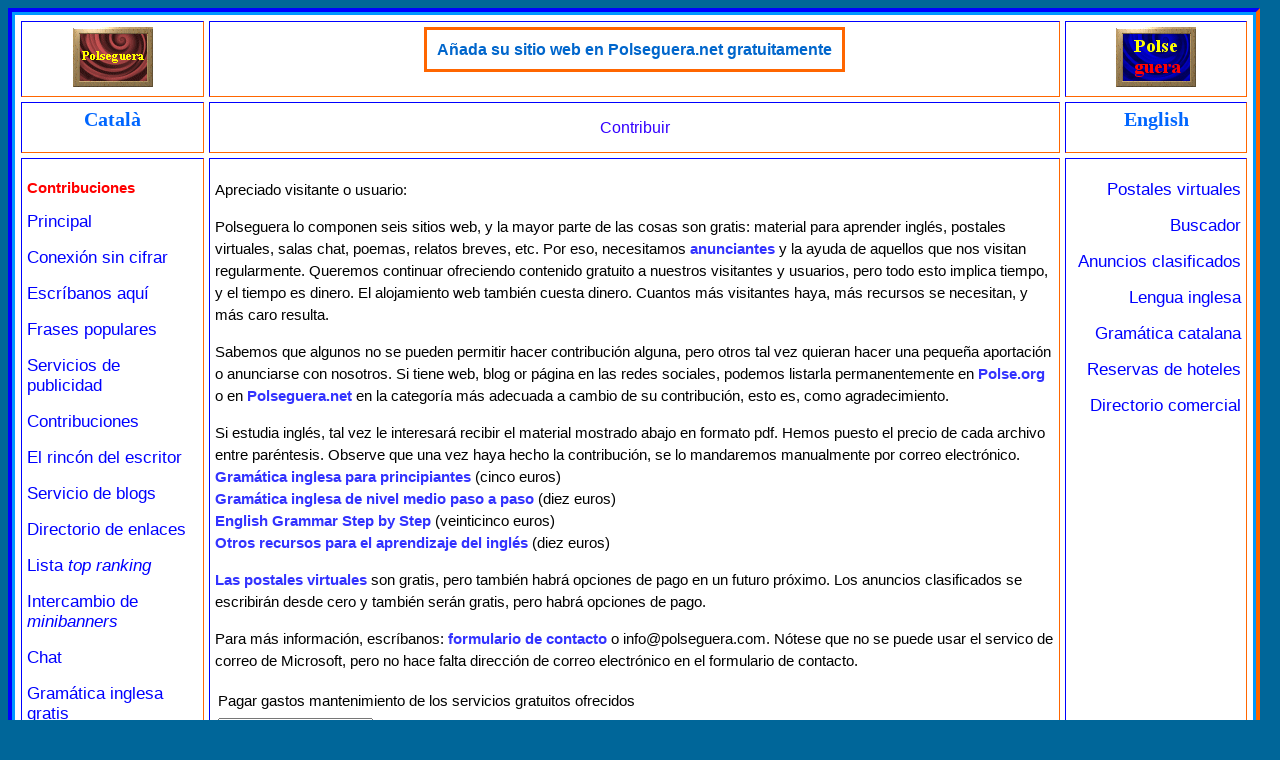

--- FILE ---
content_type: text/html; charset=iso-8859-1
request_url: https://www.polseguera.com/contribuciones.php
body_size: 3861
content:
<!DOCTYPE html>
<html>
<head>
<meta name="viewport" content="width=device-width">
<meta http-equiv="Content-Type" content="text/html; charset=iso-8859-1">
<meta name="language" content="Castellano">
<title>Contribuciones</title>
<meta name="keywords" content="contribuciones, ayuda, contenido gratuito, material gratis, aportaciones">
<meta name="description" content="Necesitamos anunciantes, y la contribuci&oacute;n de nuestros visitantes o usuarios.">
<meta name="Author" content="Miquel Molina">
<link rel="stylesheet" href="https://www.polseguera.com/estils/dintre.css" type="text/css">
<script src="https://www.polseguera.com/estils/general.js" type="text/javascript"></script>
<script src="https://www.polseguera.com/estils/codi_publi_cast.js" type="text/javascript"></script>
<script src="https://www.polseguera.com/estils/dimen.js" type="text/javascript"></script></head>
<body text="#000000" bgcolor="#006699" link="#0000FF" vlink="#663366" alink="#0000FF">
<script type="text/javascript">
<!--
if (finesgran > 0) {
document.write('<table width="'+finesgran+'" height="100%" border="0" cellspacing="0" cellpadding="0" bgcolor="#006699" align="left" class="sensevora">');
document.write('<tr><td class="sensevora">');
}
//-->
</script>
<table style="width:100%; height:100%;" border="3" cellspacing="0" cellpadding="3" bgcolor="#0099FF" align="center" class="vora">
	<tr>
		<td valign="top" class="vora">
<table style="width:100%;height:100%;" border="1" cellspacing="5" cellpadding="5" bgcolor="#FFFFFF" align="center" class="blanc">
	<tr>
		<td valign="top" align="center" width="15%" class="vora">
		<div style="text-align: center;"><a href="https://www.polseguera.com" target="_parent" onmouseover="Enciende('switch2');" onmouseout="Apaga('switch2');"><img src="https://www.polseguera.com/logo1off.gif" name="switch2" alt="Welcome/Bienvenido/Benvingut" border="0" height="60" width="80" /></a></div>
		</td>
		<td valign="top" align="center" width="70%" bgcolor="#FFFFFF" class="vora">
			
<div><table border="2" cellspacing="0" cellpadding="0" bgcolor="#FFFFFF" align="center" style="border-style:solid; border-color:#ff6600;">
<tr>
	<td align="center" style="border-style:solid; border-color:#ff6600; padding:10px;">
	<div style="line-height:1.2; font-size:16px; font-family:sans-serif;"><a href='https://www.polse.net/rotatius/go.php?id=68&amp;package_id=164' target='_blank' class='vinclem' title='http://www.polseguera.net/castellano.php'>Añada su sitio web en Polseguera.net gratuitamente</a></div>
	</td>
</tr>
</table>
</div>
		</td>
		<td valign="top" align="center" width="15%" class="vora">
		<div style="text-align: center;"><a href="https://www.polseguera.com" target="_parent" onmouseover="Enciende('switch1');" onmouseout="Apaga('switch1');"><img src="https://www.polseguera.com/logooff.gif" name="switch1" alt="Welcome/Bienvenido/Benvingut" border="0" height="60" width="80" /></a></div>
      		</td>
	</tr>
	  	<tr>
		<td valign="top" align="center" width="15%" class="vora"><div style="text-align: center;"><a href="https://www.polseguera.com/principal_catala.php" target="_parent" class="idiomes" title="Català">Català</a></div></td>
		<td valign="top" align="center" width="70%" bgcolor="#FFFFFF" class="vora">
      		<h1 style="text-align: center;" class="eltitols">
			Contribuir      		</h1>
			</td>
		<td valign="top" align="center" width="15%" class="vora"><div style="text-align: center;"><a href="https://www.polseguera.com/main_page.php" target="_parent" class="idiomes" title="English">English</a></div></td>
	</tr>
		<tr>
			<td valign="top" align="left" width="15%" class="vora">
				<div style="text-align: left;">
<p class="escollida">Contribuciones</p><p><a href="https://www.polseguera.com/principal_castellano.php" target="_parent" class="links" title="P&aacute;gina de bienvenida">Principal</a></p>

<p><a href="http://www.polseguera.com/principal_castellano.php" target="_parent" class="links" title="P&aacute;gina de bienvenida en castellano sin cifrar la conexi&oacute;n">Conexi&oacute;n sin cifrar</a><p>

<p><a href="https://www.polseguera.com/contact_form/index.php?idioma=Castellano" target="_parent" class="links" title="Formulario de contacto. No hace falta correo electr&oacute;nico">Escr&iacute;banos aqu&iacute;</a></p>

<p><a href="https://www.polseguera.com/phrases/index.php?idioma=Castellano" target="_parent" class="links" title="Frases populares, refranes, dichos...">Frases populares</a></p>

<p><a href="https://www.polseguera.com/servicios_publicidad.php" target="_parent" class="links" title="Servicios de publicidad a muy buenos precios">Servicios de publicidad</a></p>

<p><a href="https://www.polseguera.com/contribuciones.php" target="_parent" class="links" title="Ay&uacute;denos">Contribuciones</a></p>

<p><a href="https://www.polseguera.com/writers/index.php?idioma=Castellano" target="_parent" class="links" title="Lea poemas, art&iacute;culos, relatos... enviados por nuestros visitantes o m&aacute;ndenos el suyo">El rinc&oacute;n del escritor</a></p>

<p><a href="https://www.polseguera.com/blogs/cas_Inicio.html" target="_parent" class="links" title="Servicio de blogs de Polseguera.com">Servicio de blogs</a></p>

<p><a href="https://www.polseguera.com/link_directory/index.php?idioma=Castellano" target="_parent" class="links" title="Directorio de enlaces, promoci&oacute;n web">Directorio de enlaces</a></p>

<p><a href="https://www.polseguera.com/top_ranking/index.php?idioma=Castellano" target="_parent" class="links" title="Webs organizadas seg&uacute;n la votaci&oacute;n obtenida">Lista <i>top ranking</i></a></p>

<p><a href="https://www.polseguera.com/intercambio_de_minibanners.php" target="_parent" class="links" title="Intercambio de minibanners, botones. Publicidad gratuita">Intercambio de <i>minibanners</i></a></p>

<p><a href="https://www.polseguera.com/chat_castellano.php" target="_parent" class="links" title="Salas chat. Ideales para conversar y hacer amigos en Internet.">Chat</a></p>

<p><a href="https://www.polseguera.org/basic_english_grammar/castellano/indice.php" target="_parent" class="links" title="Gram&aacute;tica inglesa gratuita con ejercicios y soluciones">Gram&aacute;tica inglesa gratis</a></p>

<p><a href="https://www.polseguera.org/castellano.php" target="_parent" class="links" title="Polseguera.org - Dedicado a la enseñanza del ingl&eacute;s: gram&aacute;tica inglesa, ejercicios con las soluciones, foro">Aprenda ingl&eacute;s gratis</a></p>

<p><a href="https://www.polseguera.org/language_forum/index.php?idioma=Castellano" target="_parent" class="links" title="Foro para aprender ingl&eacute;s y otras lenguas">Foro de idiomas</a></p>

<p><a href="https://www.polseguera.org/online_exams/examinations.php?idioma=Castellano" target="_parent" class="links" title="Esta secci&oacute;n ofrece tests gratis para aprender ingl&eacute;s">Tests para aprender ingl&eacute;s</a></p>				</div>
			</td>
			<td valign="top" align="left" width="70%" bgcolor="#FFFFFF" class="vora">
      			<div class="lletrfont" >
<p>Apreciado visitante o usuario:</p>

<p>Polseguera lo componen seis sitios web, y la mayor parte de las cosas son gratis: material para aprender ingl&eacute;s, postales virtuales, salas chat, poemas, relatos breves, etc. Por eso, necesitamos <a href="https://www.polseguera.com/servicios_publicidad.php?opcio=vincdir" target="_blank" title="Anunciarse en Polseguera" class="vincles"><strong>anunciantes</strong></a> y la ayuda de aquellos que nos visitan regularmente. Queremos continuar ofreciendo contenido gratuito a nuestros visitantes y usuarios, pero todo esto implica tiempo, y el tiempo es dinero. El alojamiento web tambi&eacute;n cuesta dinero. Cuantos m&aacute;s visitantes haya, m&aacute;s recursos se necesitan, y m&aacute;s caro resulta.</p>

<p>Sabemos que algunos no se pueden permitir hacer contribuci&oacute;n alguna, pero otros tal vez quieran hacer una peque&ntilde;a aportaci&oacute;n o anunciarse con nosotros. Si tiene web, blog or p&aacute;gina en las redes sociales, podemos listarla permanentemente en <a href="https://www.polse.org/buscar/" target="_blank" class="vincles" title="Directorio general en castellano">Polse.org</a> o en <a href="https://www.polseguera.net/castellano.php" target="_blank" class="vincles" title="Directorio comercial en castellano">Polseguera.net</a> en la categor&iacute;a m&aacute;s adecuada a cambio de su contribuci&oacute;n, esto es, como agradecimiento.</p>

<a name="teaching"></a>
<div>Si estudia ingl&eacute;s, tal vez le interesar&aacute; recibir el material mostrado abajo en formato pdf. Hemos puesto el precio de cada archivo entre par&eacute;ntesis. Observe que una vez haya hecho la contribuci&oacute;n, se lo mandaremos manualmente por correo electr&oacute;nico.</div>
<div><a href="https://www.polseguera.org/basic_english_grammar/castellano/indice.php" target="_blank" class="vincles" title="Gram&aacute;tica inglesa b&aacute;sica">Gram&aacute;tica inglesa para principiantes</a> (cinco euros)</div>
<div><a href="https://www.polseguera.org/intermediate_grammar/castellano/indice.php" target="_blank" class="vincles" title="Gram&aacute;tica inglesa de nivel intermedio">Gram&aacute;tica inglesa de nivel medio paso a paso</a> (diez euros)</div>
<div><a href="https://www.polseguera.org/advanced_english_grammar/contents.php" target="_blank" class="vincles" title="Advanced English Grammar">English Grammar Step by Step</a> (veinticinco euros)</div>
<div><a href="https://www.polseguera.org/otros_recursos.php#contribution" target="_blank" class="vincles" title="Otros recursos">Otros recursos para el aprendizaje del ingl&eacute;s</a> (diez euros)</div>

<p><a href="https://www.polse.com/postals_virtuals/ayuda.php" target="_blank" class="vincles" title="P&aacute;gina de ayuda: Postales virtuales gratuitas">Las postales virtuales</a> son gratis, pero tambi&eacute;n habr&aacute; opciones de pago en un futuro pr&oacute;ximo. Los anuncios clasificados se escribir&aacute;n desde cero y tambi&eacute;n ser&aacute;n gratis, pero habr&aacute; opciones de pago.</p>

<p>Para m&aacute;s informaci&oacute;n, escr&iacute;banos: <a href="https://www.polseguera.com/contact_form/index.php?idioma=Castellano" target="_blank" class="vincles" title="Formulario de contacto. No se necesita correo electr&oacute;nico">formulario de contacto</a> o info@polseguera.com. N&oacute;tese que no se puede usar el servico de correo de Microsoft, pero no hace falta direcci&oacute;n de correo electr&oacute;nico en el formulario de contacto.</p>

<div>
<form target="paypal" action="https://www.paypal.com/cgi-bin/webscr" method="post">
<input type="hidden" name="cmd" value="_s-xclick">
<input type="hidden" name="hosted_button_id" value="HHMWDNYCYG4WN">
<table>
<tr><td><input type="hidden" name="on0" value="Pagar gastos mantenimiento de los servicios gratuitos ofrecidos">Pagar gastos mantenimiento de los servicios gratuitos ofrecidos</td></tr><tr><td><select name="os0">
	<option value="Opcion 1">Opcion 1 &euro;5,00 EUR</option>
	<option value="Opcion 2">Opcion 2 &euro;10,00 EUR</option>
	<option value="Opcion 3">Opcion 3 &euro;15,00 EUR</option>
	<option value="Opcion 4">Opcion 4 &euro;20,00 EUR</option>
	<option value="Opcion 5">Opcion 5 &euro;25,00 EUR</option>
	<option value="Opcion 6">Opcion 6 &euro;30,00 EUR</option>
	<option value="Opcion 7">Opcion 7 &euro;35,00 EUR</option>
	<option value="Opcion 8">Opcion 8 &euro;40,00 EUR</option>
	<option value="Opcion 9">Opcion 9 &euro;45,00 EUR</option>
	<option value="Opcion 10">Opcion 10 &euro;50,00 EUR</option>
</select> </td></tr>
</table>
<input type="hidden" name="currency_code" value="EUR">
<input type="image" src="https://www.paypalobjects.com/es_ES/ES/i/btn/btn_cart_LG.gif" border="0" name="submit" alt="PayPal, la forma r&aacute;pida y segura de pagar en Internet.">
<img alt="" border="0" src="https://www.paypalobjects.com/en_US/i/scr/pixel.gif" width="1" height="1">
</form>
</div>

<p>O si ya tiene cuenta en Paypal: info@polseguera.com</p>

<p>Muchas gracias.<br />
Polseguera
</p>       			</div>
    		</td>
			<td valign="top" align="center" width="15%" class="vora">
				<div style="text-align: right;">
<p><a href="https://www.polse.com/index.php?idioma=Castellano" target="_parent" class="links" title="Postales virtuales gratuitas con numerosos recursos">Postales virtuales</a></p>

<p><a href="https://www.polseguera.com/buscador.php" target="_parent" class="links" title="Opciones de búsqueda">Buscador</a></p>

<p><a href="https://www.polse.net/cgi-bin/clasificados/clasificados.cgi" target="_parent" class="links" title="Anuncios clasificados: anuncios personales, comerciales, etc.">Anuncios clasificados</a></p>

<p><a href="https://www.polseguera.com/lengua_inglesa.php" target="_parent" class="links" title="Lengua inglesa: recursos para aprender ingl&eacute;s">Lengua inglesa</a></p>

<p><a href="https://www.polseguera.net/gramatica_catalana.php" target="_blank" class="links" title="Gram&aacute;tica catalana de nivel medio escrita en castellano">Gram&aacute;tica catalana</a></p>

<p><a href="https://www.polseguera.com/reservas_hoteles.php" target="_parent" class="links" title="Habitaciones de hotel a buenos precios">Reservas de hoteles</a></p>

<script type="text/javascript">
document.write(alterna_banners())
</script>
				</div>
			</td>
	</tr>
	<tr>
		<td valign="top" align="center" width="15%" class="vora">&nbsp;</td>
		<td valign="top" align="center" width="70%" bgcolor="#FFFFFF" class="vora">
			<div style="text-align: center;">
        	<span class="copfont">www.polseguera.com - © Polseguera. Todos los derechos reservados<br /><br /><a href="mailto:info@polseguera.com" class="links">info@polseguera.com</a>&nbsp;&nbsp;&nbsp;
<script type="text/javascript">
	<!--
ensenya_fecha();
	//-->
</script>
        	</span>
      		</div>
		</td>
		<td valign="top" align="center" width="15%" class="vora">&nbsp;</td>
	</tr>
</table>
		</td>
	</tr>
</table>
<script type="text/javascript">
<!--
if (finesgran > 0) {
document.write('</td></tr></table>');
}
//-->
</script>
</body>
</html>

--- FILE ---
content_type: text/css
request_url: https://www.polseguera.com/estils/dintre.css
body_size: 639
content:
@charset "iso-8859-1";
body {min-width: 350px;}
.vora {border-style:solid; border-top-color:#0000FF; border-left-color:#0000FF; border-right-color:#FF6600; border-bottom-color:#FF6600;}
.blanc {border-style:solid; border-top-color:#FFFFFF; border-left-color:#FFFFFF; border-right-color:#FFFFFF; border-bottom-color:#FFFFFF;}
.sensevora {border-style:solid; border-top-color:#0000FF; border-left-color:#0000FF; border-right-color:#00B300; border-bottom-color:#00B300; border-width:0px;}
.links {text-decoration:none; font-weight:normal; color:#0000FF; background-color:#FFFFFF; font-size:17px; font-family:sans-serif;}
.links:visited {text-decoration:none; color:#3B3B3B;}
.links:active {color:#0000FF; background-color:#FFFFCC;}
.links:hover {color:#FF0000;}
.vincles {text-decoration:none; font-weight:bold; color:#3333FF;}
.vincles:hover {color:#6600FF; font-weight:bold; text-decoration:underline;}
.vincles:visited {font-weight:bold; color:#CC3366;}
.vincles:active {text-decoration:none; font-weight:bold; color:#FF0099;}
.voraprofora {border-style:solid; border-width:1px; border-color:#0099CC;}
.vorabannersc {border-style:solid; border-width:1px; border-color:#FF6600;}
.vorataula {border-style:solid; border-width:1px; border-color:#9C0F56;}
.idiomes {text-decoration:none; font-weight:bold; color:#0066FF; font-size:20px;}
.idiomes:hover {color:#FF0033; font-weight:bold; text-decoration:none; font-size:20px;}
.altres {text-decoration:none; font-weight:bold; color:#FF0066;}
.altres:visited {text-decoration:none; font-weight:bold; color:#666666;}
.altres:hover {color:#006699; font-weight:bold; text-decoration:none;} 
.tornada {text-decoration:none; font-weight:bold; color:#0033FF; background-color:#FFFF00; font-size:12pt;}
.tornada:hover {color:#6600FF; font-weight:bold; text-decoration:none; background-color:#FFCC99;}
.tornada:active {text-decoration:none; font-weight:bold; color:#FF0099; background-color:#FFFF00;}
.copfont {text-decoration:none; font-weight:normal; color:#000066; background-color:#FFFFFF; font-size:12px; font-family:sans-serif;}
.lletrfont {text-decoration:none; font-weight:normal; color:#000000; background-color:#FFFFFF; font-size:15px; font-family:sans-serif; line-height:1.5;}
.eltitols {text-decoration:none; font-weight:normal; color:#3300FF; background-color:#FFFFFF; font-size:16px; font-family:sans-serif;}
.escollida {text-decoration:none; font-weight:bold; color:#FF0000; background-color:#FFFFFF; font-size:15px; font-family:sans-serif;}
.elspat {text-decoration:none; font-weight:normal; color:#000099; background-color:#FFFFFF; font-size:16px; font-family:sans-serif;}
.mescoses {text-decoration:none; font-weight:normal; color:#000000; background-color:#FFFFFF; font-size:16px; font-family:sans-serif;}
.mescoses:visited {text-decoration:none; color:#303030;}
.mescoses:active {text-decoration:none; color:#0000FF; background-color:#FF0000;}
.mescoses:hover {color:#000000; text-decoration:none; background-color:#FFBF53;}
.vinclem {text-decoration:none; font-weight:bold; color:#0066CC; background-color:#FFFFFF; font-size:16px;  font-family:sans-serif;}
.vinclem:hover {color:#FF0000; font-style:normal;}